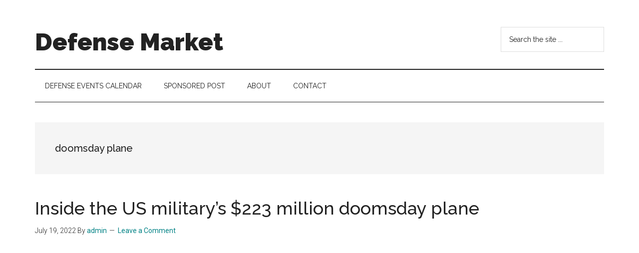

--- FILE ---
content_type: text/html; charset=utf-8
request_url: https://www.google.com/recaptcha/api2/aframe
body_size: 267
content:
<!DOCTYPE HTML><html><head><meta http-equiv="content-type" content="text/html; charset=UTF-8"></head><body><script nonce="2snfxQ3oy5C7wS9w9oTZZg">/** Anti-fraud and anti-abuse applications only. See google.com/recaptcha */ try{var clients={'sodar':'https://pagead2.googlesyndication.com/pagead/sodar?'};window.addEventListener("message",function(a){try{if(a.source===window.parent){var b=JSON.parse(a.data);var c=clients[b['id']];if(c){var d=document.createElement('img');d.src=c+b['params']+'&rc='+(localStorage.getItem("rc::a")?sessionStorage.getItem("rc::b"):"");window.document.body.appendChild(d);sessionStorage.setItem("rc::e",parseInt(sessionStorage.getItem("rc::e")||0)+1);localStorage.setItem("rc::h",'1766235281758');}}}catch(b){}});window.parent.postMessage("_grecaptcha_ready", "*");}catch(b){}</script></body></html>